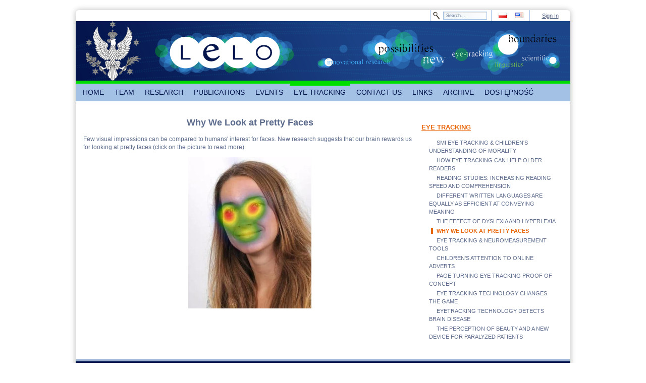

--- FILE ---
content_type: text/html;charset=UTF-8
request_url: http://www.lelo.uw.edu.pl/why-we-look-at-pretty-faces;jsessionid=194B80E2B9A7E39399C392E650BC76AF
body_size: 5715
content:
<!DOCTYPE html> <html class="ltr" dir="ltr" lang="pl-PL"> <head> <meta charset=utf-8 /> <title>WHY WE LOOK AT PRETTY FACES - Laboratorium Eksperymentalnej Lingwistyki Okulograficznej</title> <meta content="text/html; charset=UTF-8" http-equiv="content-type" /> <link href="/genericUW-theme/images/favicon.ico" rel="Shortcut Icon" /> <link href="http://www.lelo.uw.edu.pl/why-we-look-at-pretty-faces" hreflang="pl-PL" rel="alternate" title="WHY WE LOOK AT PRETTY FACES" /> <link href="http://www.lelo.uw.edu.pl/en_GB/why-we-look-at-pretty-faces" hreflang="en-GB" rel="alternate" title="WHY WE LOOK AT PRETTY FACES" /> <link href="http://www.lelo.uw.edu.pl/cs/why-we-look-at-pretty-faces" hreflang="cs-CZ" rel="alternate" title="WHY WE LOOK AT PRETTY FACES" /> <link href="http://www.lelo.uw.edu.pl/de/why-we-look-at-pretty-faces" hreflang="de-DE" rel="alternate" title="WHY WE LOOK AT PRETTY FACES" /> <link href="http://www.lelo.uw.edu.pl/ru/why-we-look-at-pretty-faces" hreflang="ru-RU" rel="alternate" title="WHY WE LOOK AT PRETTY FACES" /> <link href="http://www.lelo.uw.edu.pl/uk/why-we-look-at-pretty-faces" hreflang="uk-UA" rel="alternate" title="WHY WE LOOK AT PRETTY FACES" /> <link href="http://www.lelo.uw.edu.pl/fr/why-we-look-at-pretty-faces" hreflang="fr-FR" rel="alternate" title="WHY WE LOOK AT PRETTY FACES" /> <link href="http://www.lelo.uw.edu.pl/it/why-we-look-at-pretty-faces" hreflang="it-IT" rel="alternate" title="WHY WE LOOK AT PRETTY FACES" /> <link href="http://www.lelo.uw.edu.pl/es/why-we-look-at-pretty-faces" hreflang="es-ES" rel="alternate" title="WHY WE LOOK AT PRETTY FACES" /> <link href="http://www.lelo.uw.edu.pl/sk/why-we-look-at-pretty-faces" hreflang="sk-SK" rel="alternate" title="WHY WE LOOK AT PRETTY FACES" /> <link href="/html/portal/css.jsp?browserId=other&amp;themeId=genericuw_WAR_genericUWtheme&amp;colorSchemeId=03&amp;minifierType=css&amp;languageId=en_US&amp;b=6012&amp;t=1311795020000" rel="stylesheet" type="text/css" /> <link href="/html/portlet/journal_content/css/main.jsp?browserId=other&amp;themeId=genericuw_WAR_genericUWtheme&amp;colorSchemeId=03&amp;minifierType=css&amp;languageId=en_US&amp;b=6012&amp;t=1397191484000" rel="stylesheet" type="text/css" /> <script type="text/javascript">/*<![CDATA[*/var Liferay={Browser:{acceptsGzip:function(){return true},getMajorVersion:function(){return 131},getRevision:function(){return"537.36"},getVersion:function(){return"131.0.0.0"},isAir:function(){return false},isChrome:function(){return true},isFirefox:function(){return false},isGecko:function(){return true},isIe:function(){return false},isIphone:function(){return false},isLinux:function(){return false},isMac:function(){return true},isMobile:function(){return false},isMozilla:function(){return true},isOpera:function(){return false},isRtf:function(){return true},isSafari:function(){return true},isSun:function(){return false},isWap:function(){return false},isWapXhtml:function(){return false},isWebKit:function(){return true},isWindows:function(){return false},isWml:function(){return false}},ThemeDisplay:{getCompanyId:function(){return"10132"},getCompanyGroupId:function(){return"10165"},getUserId:function(){return"10135"},getDoAsUserIdEncoded:function(){return""},getPlid:function(){return"13342589"},getLayoutId:function(){return"131"},getLayoutURL:function(){return"http://www.lelo.uw.edu.pl/why-we-look-at-pretty-faces"},isPrivateLayout:function(){return"false"},getParentLayoutId:function(){return"42"},getScopeGroupId:function(){return"7269752"},getParentGroupId:function(){return"7269752"},isImpersonated:function(){return false},isSignedIn:function(){return false},getDefaultLanguageId:function(){return"pl_PL"},getLanguageId:function(){return"en_US"},isAddSessionIdToURL:function(){return true},isFreeformLayout:function(){return false},isStateExclusive:function(){return false},isStateMaximized:function(){return false},isStatePopUp:function(){return false},getPathContext:function(){return""},getPathImage:function(){return"/image"},getPathJavaScript:function(){return"/html/js"},getPathMain:function(){return"/c"},getPathThemeImages:function(){return"/genericUW-theme/images"},getPathThemeRoot:function(){return"/genericUW-theme/"},getURLHome:function(){return"http://www.lelo.uw.edu.pl/"},getSessionId:function(){return"44C68BE3719CFBBD210E24DA3A5F0113"},getPortletSetupShowBordersDefault:function(){return true}},PropsValues:{NTLM_AUTH_ENABLED:false}};var themeDisplay=Liferay.ThemeDisplay;Liferay.AUI={getBaseURL:function(){return"http://www.lelo.uw.edu.pl/html/js/aui/"},getCombine:function(){return true},getComboPath:function(){return"/combo/?browserId=other&minifierType=&languageId=en_US&b=6012&t=1311795020000&p=/html/js&"},getFilter:function(){return{replaceStr:function(c,b,a){return b+"m="+(c.split("/html/js")[1]||"")},searchExp:"(\\?|&)/([^&]+)"}},getJavaScriptRootPath:function(){return"/html/js"},getLangPath:function(){return"aui_lang.jsp?browserId=other&themeId=genericuw_WAR_genericUWtheme&colorSchemeId=03&minifierType=js&languageId=en_US&b=6012&t=1311795020000"},getRootPath:function(){return"/html/js/aui/"}};window.YUI_config={base:Liferay.AUI.getBaseURL(),comboBase:Liferay.AUI.getComboPath(),fetchCSS:false,filter:Liferay.AUI.getFilter(),lang:themeDisplay.getLanguageId(),root:Liferay.AUI.getRootPath()};Liferay.currentURL="\x2fwhy-we-look-at-pretty-faces\x3bjsessionid\x3d44C68BE3719CFBBD210E24DA3A5F0113";Liferay.currentURLEncoded="%2Fwhy-we-look-at-pretty-faces%3Bjsessionid%3D44C68BE3719CFBBD210E24DA3A5F0113";/*]]>*/</script> <script src="/html/js/barebone.jsp?browserId=other&amp;themeId=genericuw_WAR_genericUWtheme&amp;colorSchemeId=03&amp;minifierType=js&amp;minifierBundleId=javascript.barebone.files&amp;languageId=en_US&amp;b=6012&amp;t=1311795020000" type="text/javascript"></script> <script type="text/javascript">/*<![CDATA[*/Liferay.Portlet.list=["56_INSTANCE_dBh9","71_INSTANCE_8Ycv"];/*]]>*/</script> <script type="text/javascript">/*<![CDATA[*/AUI().ready(function(a){a.all(".export-actions").remove()});/*]]>*/</script> <link class="lfr-css-file" href="/genericUW-theme/css/main.css?browserId=other&amp;minifierType=css&amp;languageId=en_US&amp;b=6012&amp;t=1395674172000" rel="stylesheet" type="text/css" /> <style type="text/css">#heading .logo{background:url(/image/company_logo?img_id=5406370&amp;t=1770001311291) no-repeat;display:block;font-size:0;height:118px;text-indent:-9999px;width:109px;}</style> <style type="text/css"><div id="footer" class="rbl rbr"><div id="footerLeft"><p class="footerTop right">BLABLABLA</p><p class="footerBottom right" id="aui_3_2_0_11212">zsadasda<br>ul. Szturmowa 4,02-678 Warszawa <br>tel. 022 55 34 253 / 248 <br></p></div><div id="footerMiddle"></div><div id="footerRight"><p class="footerTop left">Uniwersytet Warszawski</p><p class="footerBottom left" id="aui_3_2_0_11207"><b id="aui_3_2_0_11206">Administrator portalu powinien dostarczyć treść tej stopki.</b></p></div></div></style> <style type="text/css"></style> </head> <body class="lelo controls-visible signed-out public-page"> <div id="wrapper"> <div id="header"> <div id="topMenu" class="rtl rtr"> <div id="login"> <a href="/c/portal/login?p_l_id=13342589" id="sign-in" rel="nofollow">Sign In</a> </div> <div id="flag"> <span > <a class="taglib-icon" href="http://www.lelo.uw.edu.pl/why-we-look-at-pretty-faces;jsessionid=44C68BE3719CFBBD210E24DA3A5F0113?p_p_auth=8r6ZdPkw&amp;p_p_id=82&amp;p_p_lifecycle=1&amp;p_p_state=normal&amp;p_p_mode=view&amp;p_p_col_count=1&amp;_82_struts_action=%2Flanguage%2Fview&amp;_82_redirect=%2Fwhy-we-look-at-pretty-faces%3Bjsessionid%3D44C68BE3719CFBBD210E24DA3A5F0113&amp;languageId=pl_PL" id="rjus" lang="pl-PL" > <img class="icon" src="/genericUW-theme/images/spacer.png" alt="polski (Polska) - Beta" title="polski (Polska) - Beta" style="background-image: url('/genericUW-theme/images/language/_sprite.png'); background-position: 50% -275px; background-repeat: no-repeat; height: 11px; width: 16px;" /> </a> </span> <span > <a class="taglib-icon" href="http://www.lelo.uw.edu.pl/why-we-look-at-pretty-faces;jsessionid=44C68BE3719CFBBD210E24DA3A5F0113?p_p_auth=8r6ZdPkw&amp;p_p_id=82&amp;p_p_lifecycle=1&amp;p_p_state=normal&amp;p_p_mode=view&amp;p_p_col_count=1&amp;_82_struts_action=%2Flanguage%2Fview&amp;_82_redirect=%2Fwhy-we-look-at-pretty-faces%3Bjsessionid%3D44C68BE3719CFBBD210E24DA3A5F0113&amp;languageId=en_US" id="ctvk" lang="en-US" > <img class="icon" src="/genericUW-theme/images/spacer.png" alt="English (United States)" title="English (United States)" style="background-image: url('/genericUW-theme/images/language/_sprite.png'); background-position: 50% -88px; background-repeat: no-repeat; height: 11px; width: 16px;" /> </a> </span> </div> <div id="search2"> <form action="http://www.lelo.uw.edu.pl/why-we-look-at-pretty-faces;jsessionid=44C68BE3719CFBBD210E24DA3A5F0113?p_p_auth=TMc5mZYr&amp;p_p_id=77&amp;p_p_lifecycle=0&amp;p_p_state=maximized&amp;p_p_mode=view&amp;p_p_col_count=1&amp;_77_struts_action=%2Fjournal_content_search%2Fsearch" class="aui-form" method="post" name="_77_fm" onSubmit="submitForm(this); return false;"> <span class="aui-field aui-field-text aui-field-inline lfr-search-keywords"> <span class="aui-field-content"> <span class='aui-field-element '> <input class="aui-field-input aui-field-input-text"  id="keywords"  name="keywords"   title="Search Web Content" type="text" value="Search&#x2e;&#x2e;&#x2e;"  onBlur="if (this.value == '') { this.value = '\u0053\u0065\u0061\u0072\u0063\u0068\u002e\u002e\u002e'; }" onFocus="if (this.value == '\u0053\u0065\u0061\u0072\u0063\u0068\u002e\u002e\u002e') { this.value = ''; }" size="30"  /> </span> </span> </span> <span class="aui-field aui-field-text aui-field-inline lfr-search-button"> <span class="aui-field-content"> <span class='aui-field-element '> <input class="aui-field-input aui-field-input-text"  id="search"  name="search"    type="image" value=""  alt="search" src="/genericUW-theme/images/common/search.png"  /> </span> </span> </span> </form> </div> </div> <div id="banner" style="background-image: url('/documents/7269752/7635522/banner.png');"> <div id="logo"> <hgroup id="heading"> <h1 class="company-title"> <a class="logo" href="http://www.lelo.uw.edu.pl/;jsessionid=44C68BE3719CFBBD210E24DA3A5F0113" title="Go to Uniwersytet Warszawski" ></a> </h1> </hgroup> </div> </div> <nav class="sort-pages modify-pages" id="navigation"> <ul> <li> <a href="http://www.lelo.uw.edu.pl/home;jsessionid=44C68BE3719CFBBD210E24DA3A5F0113" ><span> HOME</span></a> </li> <li> <a href="http://www.lelo.uw.edu.pl/zespol;jsessionid=44C68BE3719CFBBD210E24DA3A5F0113" ><span> TEAM</span></a> <ul class="child-menu"> <li> <a href="http://www.lelo.uw.edu.pl/poczatki-i-cele;jsessionid=44C68BE3719CFBBD210E24DA3A5F0113" >BEGINNINGS AND GOALS</a> </li> <li> <a href="http://www.lelo.uw.edu.pl/o-nas;jsessionid=44C68BE3719CFBBD210E24DA3A5F0113" >ABOUT US</a> </li> </ul> </li> <li> <a href="http://www.lelo.uw.edu.pl/okulografia;jsessionid=44C68BE3719CFBBD210E24DA3A5F0113" ><span> RESEARCH</span></a> <ul class="child-menu"> <li> <a href="http://www.lelo.uw.edu.pl/historia1;jsessionid=44C68BE3719CFBBD210E24DA3A5F0113" >APPARATUS COGNITION</a> </li> <li> <a href="http://www.lelo.uw.edu.pl/zastosowanie;jsessionid=44C68BE3719CFBBD210E24DA3A5F0113" >EYE TRACKING</a> </li> <li> <a href="http://www.lelo.uw.edu.pl/urzadzenia;jsessionid=44C68BE3719CFBBD210E24DA3A5F0113" >EYE TRACKING REPRESENTATION</a> </li> <li> <a href="http://www.lelo.uw.edu.pl/nasze;jsessionid=44C68BE3719CFBBD210E24DA3A5F0113" >OUR RESEARCH</a> </li> </ul> </li> <li> <a href="http://www.lelo.uw.edu.pl/publikacje;jsessionid=44C68BE3719CFBBD210E24DA3A5F0113" ><span> PUBLICATIONS</span></a> <ul class="child-menu"> <li> <a href="http://www.lelo.uw.edu.pl/nasze-publikacje;jsessionid=44C68BE3719CFBBD210E24DA3A5F0113" >OUR PUBLICATIONS</a> </li> </ul> </li> <li> <a href="http://www.lelo.uw.edu.pl/wydarzenia;jsessionid=44C68BE3719CFBBD210E24DA3A5F0113" ><span> EVENTS</span></a> <ul class="child-menu"> <li> <a href="http://www.lelo.uw.edu.pl/translaton-1-wroclaw-2018-;jsessionid=44C68BE3719CFBBD210E24DA3A5F0113" >TRANSLATON 1 (WROCŁAW 2018)</a> </li> <li> <a href="http://www.lelo.uw.edu.pl/6th-polish-eye-tracking-conference;jsessionid=44C68BE3719CFBBD210E24DA3A5F0113" >6th Polish Eye Tracking Conference (WARSZAWA 2018)</a> </li> <li> <a href="http://www.lelo.uw.edu.pl/v-polska-konferencja-eyetrackingowa-lublin-2017-;jsessionid=44C68BE3719CFBBD210E24DA3A5F0113" >V POLSKA KONFERENCJA EYETRACKINGOWA (LUBLIN 2017)</a> </li> <li> <a href="http://www.lelo.uw.edu.pl/iv-polska-konferencja-eyetrackingowa-warszawa-2016-;jsessionid=44C68BE3719CFBBD210E24DA3A5F0113" >IV POLISH EYE TRACKING CONFERENCE (WARSAW 2016)</a> </li> <li> <a href="http://www.lelo.uw.edu.pl/panel-ekspertow-ls-i-nowe-technologie-badania-okulograficzne-warszawa-2016-;jsessionid=44C68BE3719CFBBD210E24DA3A5F0113" >PANEL OF EXPERTS - APPLIED LINGUISTICS AND NEW TECHNOLOGIES - EYE TRACKING STUDIES (WARSAW 2016)</a> </li> <li> <a href="http://www.lelo.uw.edu.pl/ii-miedzynarodowa-konferencja-eyetrackingowa-iceal-2015-;jsessionid=44C68BE3719CFBBD210E24DA3A5F0113" >II INTERNATIONAL CONFERENCE ON EYE TRACKING AND APPLIED LINGUISTICS (ICEAL - WARSAW 2015)</a> </li> <li> <a href="http://www.lelo.uw.edu.pl/iii-polska-konferencja-eyetrackingowa-warszawa-2015-;jsessionid=44C68BE3719CFBBD210E24DA3A5F0113" >III POLISH EYE TRACKING CONFERENCE (WARSAW 2015)</a> </li> <li> <a href="http://www.lelo.uw.edu.pl/iceal-2014;jsessionid=44C68BE3719CFBBD210E24DA3A5F0113" >INTERNATIONAL CONFERENCE ON EYE TRACKING AND APPLIED LINGUISTCS (ICEAL - WARSAW 2014)</a> </li> <li> <a href="http://www.lelo.uw.edu.pl/ii-polska-konferencja-eyetrackingowa-warszawa-2013;jsessionid=44C68BE3719CFBBD210E24DA3A5F0113" >II POLISH EYE TRACKING CONFERENCE (WARSAW 2013)</a> </li> <li> <a href="http://www.lelo.uw.edu.pl/i-polska-konferencja-eyetrackingowa-lublin-2012-;jsessionid=44C68BE3719CFBBD210E24DA3A5F0113" >I POLISH EYE TRACKING CONFERENCE (WARSAW 2013)</a> </li> <li> <a href="http://www.lelo.uw.edu.pl/galeria-zdjec;jsessionid=44C68BE3719CFBBD210E24DA3A5F0113" >PHOTO GALLERY</a> </li> </ul> </li> <li class="selected"> <a href="http://www.lelo.uw.edu.pl/eyetracking;jsessionid=44C68BE3719CFBBD210E24DA3A5F0113" ><span> EYE TRACKING</span></a> <ul class="child-menu"> <li> <a href="http://www.lelo.uw.edu.pl/158;jsessionid=44C68BE3719CFBBD210E24DA3A5F0113" >SMI EYE TRACKING &amp; CHILDREN&#039;S UNDERSTANDING OF MORALITY</a> </li> <li> <a href="http://www.lelo.uw.edu.pl/how-eye-tracking-can-help-older-readers;jsessionid=44C68BE3719CFBBD210E24DA3A5F0113" >HOW EYE TRACKING CAN HELP OLDER READERS</a> </li> <li> <a href="http://www.lelo.uw.edu.pl/136;jsessionid=44C68BE3719CFBBD210E24DA3A5F0113" >READING STUDIES: INCREASING READING SPEED AND COMPREHENSION</a> </li> <li> <a href="http://www.lelo.uw.edu.pl/different-written-languages-are-equally-as-efficient-at-conveying-meaning;jsessionid=44C68BE3719CFBBD210E24DA3A5F0113" >DIFFERENT WRITTEN LANGUAGES ARE EQUALLY AS EFFICIENT AT CONVEYING MEANING</a> </li> <li> <a href="http://www.lelo.uw.edu.pl/the-effect-of-dyslexia-nd-hyperlexia;jsessionid=44C68BE3719CFBBD210E24DA3A5F0113" >THE EFFECT OF DYSLEXIA AND HYPERLEXIA</a> </li> <li class="selected"> <a href="http://www.lelo.uw.edu.pl/why-we-look-at-pretty-faces;jsessionid=44C68BE3719CFBBD210E24DA3A5F0113" >WHY WE LOOK AT PRETTY FACES</a> </li> <li> <a href="http://www.lelo.uw.edu.pl/neuromeasurement-tools;jsessionid=44C68BE3719CFBBD210E24DA3A5F0113" >EYE TRACKING &amp; NEUROMEASUREMENT TOOLS</a> </li> <li> <a href="http://www.lelo.uw.edu.pl/children-s-attention-to-online-adverts;jsessionid=44C68BE3719CFBBD210E24DA3A5F0113" >CHILDREN&#039;S ATTENTION TO ONLINE ADVERTS</a> </li> <li> <a href="http://www.lelo.uw.edu.pl/page-turning-eye-tracking-proof-of-concept;jsessionid=44C68BE3719CFBBD210E24DA3A5F0113" >PAGE TURNING EYE TRACKING PROOF OF CONCEPT</a> </li> <li> <a href="http://www.lelo.uw.edu.pl/eye-tracking-technology-changes-the-game;jsessionid=44C68BE3719CFBBD210E24DA3A5F0113" >EYE TRACKING TECHNOLOGY CHANGES THE GAME</a> </li> <li> <a href="http://www.lelo.uw.edu.pl/eyetracking-technology-detects-brain-disease;jsessionid=44C68BE3719CFBBD210E24DA3A5F0113" >EYETRACKING TECHNOLOGY DETECTS BRAIN DISEASE</a> </li> <li> <a href="http://www.lelo.uw.edu.pl/interesting-facts;jsessionid=44C68BE3719CFBBD210E24DA3A5F0113" >THE PERCEPTION OF BEAUTY AND A NEW DEVICE FOR PARALYZED PATIENTS</a> </li> </ul> </li> <li> <a href="http://www.lelo.uw.edu.pl/kontakt;jsessionid=44C68BE3719CFBBD210E24DA3A5F0113" ><span> CONTACT US</span></a> </li> <li> <a href="http://www.lelo.uw.edu.pl/linki;jsessionid=44C68BE3719CFBBD210E24DA3A5F0113" ><span> LINKS</span></a> </li> <li> <a href="http://www.lelo.uw.edu.pl/archiwum;jsessionid=44C68BE3719CFBBD210E24DA3A5F0113" ><span> ARCHIVE</span></a> </li> <li> <a href="http://www.lelo.uw.edu.pl/dostepnosc;jsessionid=44C68BE3719CFBBD210E24DA3A5F0113" ><span> DOSTĘPNOŚĆ</span></a> </li> </ul> </nav> </div> <div id="content"> <div id="p_p_id_103_" class="portlet-boundary portlet-boundary_103_ portlet-static portlet-static-end " > <a id="p_103"></a> </div> <div class="columns-2" id="main-content" role="main"> <div class="portlet-layout"> <div class="aui-w70 portlet-column portlet-column-first" id="column-1"> <div class="portlet-dropzone portlet-column-content portlet-column-content-first" id="layout-column_column-1"> <div id="p_p_id_56_INSTANCE_dBh9_" class="portlet-boundary portlet-boundary_56_ portlet-static portlet-static-end portlet-journal-content " > <a id="p_56_INSTANCE_dBh9"></a> <div class="portlet-borderless-container" style=""> <div class="portlet-body"> <div class="journal-content-article" id="article_10132_7269752_13342579_1.1"> <p style="text-align: center;"> <span style="font-size: 18px;"><strong>Why We Look at Pretty Faces</strong></span></p> <p> Few visual impressions can be compared to humans' interest for faces. New research suggests that our brain rewards us for looking at pretty faces (click on the picture to read more).</p> <p style="text-align: center;"> <a href="http://neurosciencenews.com/pretty-faces-reward-system-3045/" target="_blank"><img alt="" src="/image/image_gallery?uuid=1b98624f-ba4b-4489-bbae-40608a1f237d&amp;groupId=7269752&amp;t=1448571617979" style="width: 244px; height: 300px;" /></a></p> </div> </div> </div> </div> </div> </div> <div class="aui-w30 portlet-column portlet-column-last" id="column-2"> <div class="portlet-dropzone portlet-column-content portlet-column-content-last" id="layout-column_column-2"> <div id="p_p_id_71_INSTANCE_8Ycv_" class="portlet-boundary portlet-boundary_71_ portlet-static portlet-static-end portlet-navigation " > <a id="p_71_INSTANCE_8Ycv"></a> <div class="portlet-borderless-container" style=""> <div class="portlet-body"> <div class="nav-menu nav-menu-style-"> <h2> <a href="http://www.lelo.uw.edu.pl/eyetracking" >EYE TRACKING</a> </h2> <ul class="layouts level-1"><li class="" ><a class="" href="http://www.lelo.uw.edu.pl/158" > SMI EYE TRACKING &amp; CHILDREN&#039;S UNDERSTANDING OF MORALITY</a></li><li class="" ><a class="" href="http://www.lelo.uw.edu.pl/how-eye-tracking-can-help-older-readers" > HOW EYE TRACKING CAN HELP OLDER READERS</a></li><li class="" ><a class="" href="http://www.lelo.uw.edu.pl/136" > READING STUDIES: INCREASING READING SPEED AND COMPREHENSION</a></li><li class="" ><a class="" href="http://www.lelo.uw.edu.pl/different-written-languages-are-equally-as-efficient-at-conveying-meaning" > DIFFERENT WRITTEN LANGUAGES ARE EQUALLY AS EFFICIENT AT CONVEYING MEANING</a></li><li class="" ><a class="" href="http://www.lelo.uw.edu.pl/the-effect-of-dyslexia-nd-hyperlexia" > THE EFFECT OF DYSLEXIA AND HYPERLEXIA</a></li><li class="selected " ><a class="selected " href="http://www.lelo.uw.edu.pl/why-we-look-at-pretty-faces" > WHY WE LOOK AT PRETTY FACES</a></li><li class="" ><a class="" href="http://www.lelo.uw.edu.pl/neuromeasurement-tools" > EYE TRACKING &amp; NEUROMEASUREMENT TOOLS</a></li><li class="" ><a class="" href="http://www.lelo.uw.edu.pl/children-s-attention-to-online-adverts" > CHILDREN&#039;S ATTENTION TO ONLINE ADVERTS</a></li><li class="" ><a class="" href="http://www.lelo.uw.edu.pl/page-turning-eye-tracking-proof-of-concept" > PAGE TURNING EYE TRACKING PROOF OF CONCEPT</a></li><li class="" ><a class="" href="http://www.lelo.uw.edu.pl/eye-tracking-technology-changes-the-game" > EYE TRACKING TECHNOLOGY CHANGES THE GAME</a></li><li class="" ><a class="" href="http://www.lelo.uw.edu.pl/eyetracking-technology-detects-brain-disease" > EYETRACKING TECHNOLOGY DETECTS BRAIN DISEASE</a></li><li class="" ><a class="" href="http://www.lelo.uw.edu.pl/interesting-facts" > THE PERCEPTION OF BEAUTY AND A NEW DEVICE FOR PARALYZED PATIENTS</a></li></ul> </div> </div> </div> </div> </div> </div> </div> </div> <form action="" id="hrefFm" method="post" name="hrefFm"></form> </div> <div id="footer" class="rbl rbr"> <div id="footerLeft"> <p class="footerTop right">Laboratorium Eksperymentalnej Lingwistyki Okulograficznej</p> <p class="footerBottom right"> Instytut Komunikacji Specjalistycznej i Interkulturowej <br /> ul. Szturmowa 4, 02-678 Warszawa <br /> tel. 022 55 34 253 / 248 <br /> </p> </div> <div id="footerMiddle"></div> <div id="footerRight"> <p class="footerTop left">University of Warsaw</p> <p class="footerBottom left"> <b>Administrator portalu powinien dostarczyć treść tej stopki.</b> </p> </div> </div> </div> </body> <script type="text/javascript">/*<![CDATA[*/Liferay.Util.addInputFocus();/*]]>*/</script> <script type="text/javascript">/*<![CDATA[*/Liferay.Portlet.onLoad({canEditTitle:false,columnPos:0,isStatic:"end",namespacedId:"p_p_id_103_",portletId:"103",refreshURL:"\x2fc\x2fportal\x2frender_portlet\x3fp_l_id\x3d13342589\x26p_p_id\x3d103\x26p_p_lifecycle\x3d0\x26p_t_lifecycle\x3d0\x26p_p_state\x3dnormal\x26p_p_mode\x3dview\x26p_p_col_id\x3d\x26p_p_col_pos\x3d0\x26p_p_col_count\x3d0\x26p_p_isolated\x3d1\x26currentURL\x3d\x252Fwhy-we-look-at-pretty-faces\x253Bjsessionid\x253D44C68BE3719CFBBD210E24DA3A5F0113"});Liferay.Portlet.onLoad({canEditTitle:false,columnPos:0,isStatic:"end",namespacedId:"p_p_id_56_INSTANCE_dBh9_",portletId:"56_INSTANCE_dBh9",refreshURL:"\x2fc\x2fportal\x2frender_portlet\x3fp_l_id\x3d13342589\x26p_p_id\x3d56_INSTANCE_dBh9\x26p_p_lifecycle\x3d0\x26p_t_lifecycle\x3d0\x26p_p_state\x3dnormal\x26p_p_mode\x3dview\x26p_p_col_id\x3dcolumn-1\x26p_p_col_pos\x3d0\x26p_p_col_count\x3d1\x26p_p_isolated\x3d1\x26currentURL\x3d\x252Fwhy-we-look-at-pretty-faces\x253Bjsessionid\x253D44C68BE3719CFBBD210E24DA3A5F0113"});Liferay.Portlet.onLoad({canEditTitle:false,columnPos:0,isStatic:"end",namespacedId:"p_p_id_71_INSTANCE_8Ycv_",portletId:"71_INSTANCE_8Ycv",refreshURL:"\x2fc\x2fportal\x2frender_portlet\x3fp_l_id\x3d13342589\x26p_p_id\x3d71_INSTANCE_8Ycv\x26p_p_lifecycle\x3d0\x26p_t_lifecycle\x3d0\x26p_p_state\x3dnormal\x26p_p_mode\x3dview\x26p_p_col_id\x3dcolumn-2\x26p_p_col_pos\x3d0\x26p_p_col_count\x3d1\x26p_p_isolated\x3d1\x26currentURL\x3d\x252Fwhy-we-look-at-pretty-faces\x253Bjsessionid\x253D44C68BE3719CFBBD210E24DA3A5F0113"});AUI().use("aui-base","liferay-icon","liferay-menu","liferay-notice","liferay-poller",function(a){(function(){Liferay.Icon.register({forcePost:true,id:"rjus"})})();(function(){Liferay.Icon.register({forcePost:true,id:"ctvk"})})();(function(){Liferay.Util.addInputType();Liferay.Portlet.ready(function(b,c){Liferay.Util.addInputType(c)})})();(function(){new Liferay.Menu();Liferay.Notice.prototype.setClosing()})()});/*]]>*/</script> <script src="/genericUW-theme/js/main.js?browserId=other&amp;minifierType=js&amp;languageId=en_US&amp;b=6012&amp;t=1395674172000" type="text/javascript"></script> <script type="text/javascript"></script> </html> 